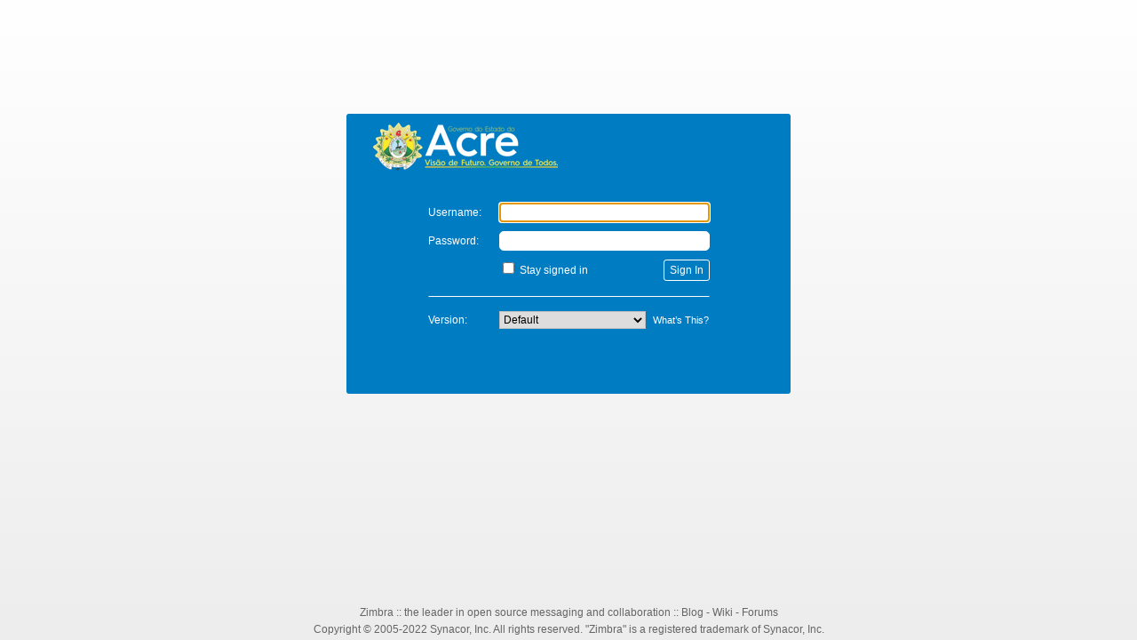

--- FILE ---
content_type: text/html;charset=utf-8
request_url: https://webmail.ac.gov.br/
body_size: 4417
content:
<!DOCTYPE html>
<!-- set this class so CSS definitions that now use REM size, would work relative to this.
	Since now almost everything is relative to one of the 2 absolute font size classese -->
<html class="user_font_size_normal" lang="en">
<head>
<!--
 login.jsp
 * ***** BEGIN LICENSE BLOCK *****
 * Zimbra Collaboration Suite Web Client
 * Copyright (C) 2007, 2008, 2009, 2010, 2011, 2012, 2013, 2014, 2015, 2016 Synacor, Inc.
 *
 * This program is free software: you can redistribute it and/or modify it under
 * the terms of the GNU General Public License as published by the Free Software Foundation,
 * version 2 of the License.
 *
 * This program is distributed in the hope that it will be useful, but WITHOUT ANY WARRANTY;
 * without even the implied warranty of MERCHANTABILITY or FITNESS FOR A PARTICULAR PURPOSE.
 * See the GNU General Public License for more details.
 * You should have received a copy of the GNU General Public License along with this program.
 * If not, see <https://www.gnu.org/licenses/>.
 * ***** END LICENSE BLOCK *****
-->
	<meta http-equiv="Content-Type" content="text/html;charset=utf-8">
	<title>Zimbra Web Client Sign In</title>
	<meta name="viewport" content="width=device-width, initial-scale=1.0">
	<meta name="description" content="Zimbra provides open source server and client software for messaging and collaboration. To find out more visit https://www.zimbra.com.">
	<meta name="apple-mobile-web-app-capable" content="yes" />
	<meta name="apple-mobile-web-app-status-bar-style" content="black" />
	<link rel="stylesheet" type="text/css" href="/css/common,login,zhtml,skin.css?skin=harmony&v=221116085414">
	<link rel="SHORTCUT ICON" href="/img/logo/favicon.ico">


</head>
<body onload="onLoad();">

	<div class="LoginScreen">
		<div class="center">
			<div class="contentBox">
				<h1><a href="https://www.zimbra.com/" id="bannerLink" target="_new" title='Zimbra'><span class="ScreenReaderOnly">Zimbra</span>
					<span class="ImgLoginBanner"></span>
				</a></h1>
				<div id="ZLoginAppName">Web Client</div>
				<form method="post" name="loginForm" action="/" accept-charset="UTF-8">
								<input type="hidden" name="loginOp" value="login"/>
								<input type="hidden" name="login_csrf" value="3a3fc26b-ba77-493c-a7ac-879227ceb62e"/>

								<table class="form">
                        <tr>
                                        <td><label for="username">Username:</label></td>
                                        <td><input id="username" class="zLoginField" name="username" type="text" value="" size="40" maxlength="1024" autocapitalize="off" autocorrect="off"/></td>
                                        </tr>
                                        <tr>
                                <td><label for="password">Password:</label></td>
                                <td><input id="password" autocomplete="off" class="zLoginField" name="password" type="password" value="" size="40" maxlength="1024"/></td>
                                </tr>
                                <tr>
                                <td>&nbsp;</td>
                                <td class="submitTD">
                                <input id="remember" value="1" type="checkbox" name="zrememberme" />
                                    <label for="remember">Stay signed in</label>
                                <input type="submit" class="ZLoginButton DwtButton" value="Sign In" />
                                </td>
                                </tr>
			
				<tr>
                            <td colspan="2"><hr/></td>
                            </tr>
                            <tr>
                            <td>
                            <label for="client">Version:</label>
                            </td>
                            <td>
                            <div class="positioning">
                                <select id="client" name="client" onchange="clientChange(this.options[this.selectedIndex].value)">
                                    <option value="preferred" selected > Default</option>
                                    <option value="advanced" > Advanced (Ajax)</option>
                                    <option value="standard" > Standard (HTML)</option>
                                    <option value="mobile" > Mobile</option>
                                    </select>
                                <script TYPE="text/javascript">
                                document.write("<a href='#' onclick='showWhatsThis();' id='ZLoginWhatsThisAnchor' aria-controls='ZLoginWhatsThis' aria-expanded='false'>What’s This?</a>");
                                </script>
                                <div id="ZLoginWhatsThis" class="ZLoginInfoMessage" style="display:none;" onclick='showWhatsThis();' role="tooltip"><h3 style="text-align:center;">Client Types</h3>	<b>Advanced</b> offers the full set of Web collaboration features. This Web Client works best with newer browsers and faster Internet connections. <br><br><b>Standard</b> is recommended when Internet connections are slow, when using older browsers, or for easier accessibility. <br><br><b>Mobile</b> is recommended for mobile devices. <br><br>To set <b>Default</b> to be your preferred client type, change the sign in options in your Preferences, General tab after you sign in.</div>
                                   <div id="ZLoginUnsupported" class="ZLoginInfoMessage" style="display:none;">Note that your web browser or display does not fully support the Advanced version.  We strongly recommend that you use the Standard client.</div>
                            </div>
                            </td>
                            </tr>
                        </table>
                    </form>
			</div>
			<div class="decor1"></div>
		</div>

		<div class="Footer">
			<div id="ZLoginNotice" class="legalNotice-small"><a target="_new" href="https://www.zimbra.com">Zimbra</a> :: the leader in open source messaging and collaboration :: <a target="_new" href="https://blog.zimbra.com">Blog</a> - <a target="_new" href="https://wiki.zimbra.com">Wiki</a> - <a target="_new" href="https://www.zimbra.com/forums">Forums</a></div>
			<div class="copyright">
			Copyright © 2005-2022 Synacor, Inc. All rights reserved. "Zimbra" is a registered trademark of Synacor, Inc.</div>
		</div>
		<div class="decor2"></div>
	</div>
<script>

function ZmSkin(e){
this.hints=this.mergeObjects(ZmSkin.hints,e)
}
ZmSkin.hints={
name:"harmony",version:"1",skin:{
containers:"skin_outer"}
,banner:{
position:"static",url:"https://webmail.ac.gov.br/"}
,userInfo:{
position:"static"}
,search:{
position:"static"}
,quota:{
position:"static"}
,presence:{
width:"40px",height:"24px"}
,appView:{
position:"static"}
,searchResultsToolbar:{
containers:["skin_tr_search_results_toolbar"]}
,newButton:{
containers:["skin_td_new_button"]}
,tree:{
minWidth:"13.5rem",maxWidth:"84rem",containers:["skin_td_tree","skin_td_tree_app_sash"],resizeContainers:["skin_td_tree","skin_container_app_new_button"]}
,topToolbar:{
containers:"skin_spacing_app_top_toolbar"}
,treeFooter:{
containers:"skin_tr_tree_footer"}
,topAd:{
containers:"skin_tr_top_ad"}
,sidebarAd:{
containers:"skin_td_sidebar_ad"}
,bottomAd:{
containers:"skin_tr_bottom_ad"}
,treeTopAd:{
containers:"skin_tr_tree_top_ad"}
,treeBottomAd:{
containers:"skin_tr_tree_bottom_ad"}
,helpButton:{
style:"link",container:"quota",url:""}
,logoutButton:{
style:"link",container:"quota"}
,appChooser:{
position:"static",direction:"LR"}
,toast:{
location:"N",transitions:[{
type:"fade-in",step:5,duration:50}
,{
type:"pause",duration:5000}
,{
type:"fade-out",step:-10,duration:500}
]}
,fullScreen:{
containers:["!skin_td_tree","!skin_td_tree_app_sash"]}
,allAds:{
containers:["skin_tr_top_ad","skin_td_sidebar_ad","skin_tr_bottom_ad","skin_tr_tree_top_ad","skin_tr_tree_bottom_ad"]}
,hideSearchInCompose:true,notificationBanner:"/skins/_base/logos/NotificationBanner_grey.gif?v=221116085414"};
window.BaseSkin=ZmSkin;
ZmSkin.prototype={
show:function(t,e,l){
var a=this.hints[t]&&this.hints[t].containers;
if(a){
if(typeof a=="function"){
a.apply(this,[e!=false]);
skin._reflowApp();
return
}
if(typeof a=="string"){
a=[a]
}
var s=false;
for(var r=0;
r<a.length;
r++){
var h=a[r];
var o=h.replace(/^!/,"");
var n=h!=o;
if(this._showEl(o,n?!e:e)){
s=true
}}
if(s&&!l){
skin._reflowApp()
}}}
,hide:function(e,t){
this.show(e,false,t)
}
,gotoApp:function(e,t){
appCtxt.getAppController().activateApp(e,null,t)
}
,gotoPrefs:function(e){
if(appCtxt.getCurrentAppName()!=ZmApp.PREFERENCES){
var t=new AjxCallback(this,this._gotoPrefPage,[e]);
this.gotoApp(ZmApp.PREFERENCES,t)
}else{
this._gotoPrefPage(e)
}}
,mergeObjects:function(e,o){
if(e==null){
e={}
}
for(var a=1;
a<arguments.length;
a++){
var n=arguments[a];
for(var t in n){
var s=e[t];
if(typeof s=="object"&&!(s instanceof Array)){
this.mergeObjects(e[t],n[t]);
continue
}
if(!e[t]){
e[t]=n[t]
}}}
return e
}
,getTreeWidth:function(){
return Dwt.getSize(this._getEl(this.hints.tree.containers[0])).x
}
,setTreeWidth:function(e){
this._setContainerSizes("tree",e,null)
}
,showTopAd:function(e){
if(skin._showEl("skin_tr_top_ad",e)){
skin._reflowApp()
}}
,hideTopAd:function(){
skin.showTopAd(false)
}
,getTopAdContainer:function(){
return skin._getEl("skin_container_top_ad")
}
,showSidebarAd:function(e){
var t="skin_td_sidebar_ad";
if(e!=null){
Dwt.setSize(t,e)
}
if(skin._showEl(t)){
skin._reflowApp()
}}
,hideSidebarAd:function(){
var e="skin_td_sidebar_ad";
if(skin._hideEl(e)){
skin._reflowApp()
}}
,getSidebarAdContainer:function(){
return this._getEl("skin_container_sidebar_ad")
}
,handleNotification:function(t,e){}
,_getEl:function(e){
return(typeof e=="string"?document.getElementById(e):e)
}
,_showEl:function(o,i){
var t=this._getEl(o);
if(!t){
return
}
var a;
if(i==false){
a="none"
}else{
var e=t.tagName;
if(e=="TD"){
a="table-cell"
}else{
if(e=="TR"){
a="table-row"
}else{
a="block"
}}}
if(a!=t.style.display){
t.style.display=a;
return true
}else{
return false
}}
,_hideEl:function(e){
return this._showEl(e,false)
}
,_reparentEl:function(i,e){
var a=this._getEl(e);
var t=a&&this._getEl(i);
if(t){
a.appendChild(t)
}}
,_setContainerSizes:function(n,a,e){
var o=this.hints[n].resizeContainers||this.hints[n].containers;
for(var t=0;
t<o.length;
t++){
Dwt.setSize(o[t],a,null)
}}
,_reflowApp:function(){
if(window._zimbraMail){
window._zimbraMail.getAppViewMgr().fitAll()
}}
,_gotoPrefPage:function(a){
if(a==null){
return
}
var i=appCtxt.getApp(ZmApp.PREFERENCES);
var t=i.getPrefController();
var e=t.getPrefsView();
e.selectSection(a)
}};
window.skin=new ZmSkin();
var link = document.getElementById("bannerLink");
if (link) {
	link.href = skin.hints.banner.url;
}



// show a message if they should be using the 'standard' client, but have chosen 'advanced' instead
function clientChange(selectValue) {
	var useStandard = false;
	useStandard = useStandard || (screen && (screen.width <= 800 && screen.height <= 600));
	var div = document.getElementById("ZLoginUnsupported");
	if (div)
	div.style.display = ((selectValue == 'advanced') && useStandard) ? 'block' : 'none';
}

// if they have JS, write out a "what's this?" link that shows the message below
function showWhatsThis() {
	var anchor = document.getElementById('ZLoginWhatsThisAnchor'),
        tooltip = document.getElementById("ZLoginWhatsThis"),
        doHide = (tooltip.style.display === "block");
    tooltip.style.display = doHide ? "none" : "block";
    anchor.setAttribute("aria-expanded", doHide ? "false" : "true");
}

function forgotPassword() {
	var accountInput = document.getElementById("username").value;
	var queryParams = encodeURI("account=" + accountInput);
	var url = "/public/PasswordRecovery.jsp?" + location.search;

	if (accountInput !== '') {
		url += (location.search !== '' ? '&' : '') + encodeURI("account=" + accountInput);
	}

	window.location.href = url;
}


function onLoad() {
	var loginForm = document.loginForm;
	if (loginForm.username) {
		if (loginForm.username.value != "") {
			loginForm.password.focus(); //if username set, focus on password
		}
		else {
			loginForm.username.focus();
		}
	}
	clientChange("preferred");
	if (false && loginForm.totpcode) {
        loginForm.totpcode.focus();
	}
}
</script>
</body>
</html>


--- FILE ---
content_type: text/css
request_url: https://webmail.ac.gov.br/css/common,login,zhtml,skin.css?skin=harmony&v=221116085414
body_size: 11839
content:
.ScreenReaderOnly{position:absolute!important;height:1px;width:1px;overflow:hidden;clip:rect(1px,1px,1px,1px);}
.user_font_modern,.user_font_modern TEXTAREA,.user_font_modern INPUT{font-family:"Helvetica Neue",Helvetica,Arial,"Liberation Sans",sans-serif;}
.user_font_classic,.user_font_classic TEXTAREA,.user_font_classic INPUT{font-family:Tahoma,Arial,sans-serif;}
.user_font_wide,.user_font_wide TEXTAREA,.user_font_wide INPUT{font-family:Verdana,sans-serif;}
.user_font_system,.user_font_system TEXTAREA,.user_font_system INPUT{font-family:"Segoe UI","Lucida Sans",sans-serif;}
.user_font_size_small{font-size:11px;}
.user_font_size_normal{font-size:12px;}
.user_font_size_large{font-size:14px;}
.user_font_size_larger{font-size:16px;}
P,TH,TD,DIV,SELECT,INPUT[type=text],INPUT[type=password],INPUT[type=file],TEXTAREA,BUTTON{font-size:1rem;}
HTML{width:100%;height:100%;}
BODY{width:100%;height:100%;margin:0;}
FORM{margin:0;padding:0;}
TABLE{border-collapse:collapse;border-spacing:0;border-width:0;}
TD{border-width:0;padding:0;}
FIELDSET{border:1px solid #f2f2f2;padding:5px;margin:5px;}
LEGEND{font-weight:bold;white-space:nowrap;overflow:hidden;color:#333;}
INPUT[readonly]{color:#999;background-color:transparent;border:1px solid #e5e5e5;}
TEXTAREA{padding:.2em .3em;cursor:text;color:black;border:1px solid #bfbfbf;resize:none;}
TEXTAREA[readonly]{color:#999;background-color:transparent;border:1px solid #e5e5e5;}
INPUT[type="checkbox"]{cursor:pointer;}
INPUT[type="checkbox"]:focus{outline-style:solid;outline-width:1px;outline-color:#5b798a;}
INPUT[type="text"],INPUT[type="password"]{padding:0 3px;cursor:text;height:22px;height:2rem;color:black;border:1px solid #bfbfbf;}
INPUT[disabled]{color:#999;background-color:transparent;border:1px solid #e5e5e5;}
textarea{padding:.2em .3em;cursor:text;color:black;border:1px solid #bfbfbf;}
.CompactTable{border-collapse:collapse;border-spacing:0;padding:0;}
.fullSize{width:100%;height:100%;}
.fullWidth{width:100%;}
.fullHeight{height:100%;}
.minSize{width:1px;height:1px;}
.leftAlign{text-align:left;}
.rightAlign{text-align:right;}
.checkboxLabel{font-weight:bold;}
.ToolbarBg{background-color:transparent;}
.ZmHead{font-size:1.36rem;font-weight:bold;}
.ZmSubHead{font-size:1.18rem;}
.ZmBigger{font-size:1.36rem;font-weight:bold;}
.ZmFinePrint{font-size:.82rem;}
.ZmImportant{color:darkred;}
.ZmFieldLabel{white-space:nowrap;overflow:hidden;color:#333;}
.ZmFieldLabelLeft{white-space:nowrap;overflow:hidden;color:#333;text-align:left;}
.ZmFieldLabelRight{white-space:nowrap;overflow:hidden;color:#333;text-align:right;}
.ZmFieldLabelCenter{white-space:nowrap;overflow:hidden;color:#333;text-align:center;}
ZmSectionLabel{white-space:nowrap;overflow:hidden;color:#333;border-bottom:1px solid #f2f2f2;font-size:1.36rem;font-weight:bold;}
.TextPadding{padding-left:3px;padding-right:3px;}
.BigHeaderBg{padding-top:1px;border-bottom:1px solid #f2f2f2;background-color:#e5e5e5;height:36px;height:2.8rem;}
.ZmOverride{background-color:#FFF6BF;padding:2px;}
.ZmGraphKey{background-color:#fff;border-color:#7f7f7f #cccccc #ccc #7f7f7f;margin:0;border-width:1px;border-style:solid;}
.ZmGraphKeyHeader{background-color:#e5e5e5;font-size:1.18rem;color:#333;padding-left:3px;padding-right:3px;text-align:left;font-weight:bold;vertical-align:middle;}
.ZmGraphKeyBody{padding:5px;margin:5px;}
.ZmGraphKeyColorBox{border-color:#7f7f7f #cccccc #ccc #7f7f7f;margin:0;border-width:1px;border-style:solid;width:10px;height:10px;}
.ZmGraphKeyColorText{color:#333;white-space:nowrap;overflow:hidden;}
.horizSep{height:1px!important;border-bottom:1px solid #f2f2f2;font-size:1px;line-height:1px;margin:5px 0;width:100%;}
.vertSep{border-left:1px solid #f2f2f2;margin-left:3px;padding-right:3px;height:20px;}
DIV.vSpace{margin:5px 0;}
TD.vSpace{width:2px;}
.AttLink:link,.AttLink:visited{color:#005A95;text-decoration:none;cursor:pointer;}
.AttLink:hover{color:#005A95;text-decoration:underline;}
.AttLink:active{color:darkgreen;text-decoration:underline;}
.Row-selected .AttLink:link,.Row-selected .AttLink:active,.Row-selected .AttLink:visited{color:#005A95;text-decoration:none;cursor:pointer;}
.AttLink:hover,.Row-selected .AttLink:hover{color:#005A95;text-decoration:underline;}
.DragProxy{opacity:.7;}
.notDroppable{border:2px solid red!important;background-color:#99cae7;box-shadow:5px 5px 15px #999;opacity:.7;}
.notDroppable-linux{border:2px solid red!important;background-color:#99cae7;box-shadow:5px 5px 15px #999;}
.droppable{border:2px solid green!important;background-color:#99cae7;box-shadow:5px 5px 15px #999;opacity:.7;}
.droppable-linux{border:2px solid green!important;background-color:#99cae7;box-shadow:5px 5px 15px #999;}
.DropTarget{border:1px solid green!important;}
.DragProxyTextLabel{font-weight:bold;color:white;}
.BusyOverlay TABLE,.VeilOverlay TABLE{opacity:.5;cursor:wait;background-color:transparent;}
.VeilOverlay TABLE{cursor:default!important;cursor:not-allowed!important;background-color:black;}
.CurtainOverlay TABLE{background-color:black;}
html[data-istwofactorsetuppage] .VeilOverlay TABLE{background-image:-webkit-gradient(linear,left top,bottom bottom,to(#007cc3),from(#00639c));background-image:-webkit-linear-gradient(top,#007cc3,#00639c);opacity:1;}
.Row{height:20px;height:1.8rem;cursor:pointer;margin:1px;padding-right:3px;-khtml-user-select:none;}
.RowDouble{height:20px;height:1.8rem;cursor:pointer;margin:1px;padding-right:3px;-khtml-user-select:none;height:36px;height:2.6rem;border-bottom-color:#CCC;padding-top:3px;}
.Row TABLE,.RowDouble TABLE{table-layout:fixed;}
.Row TD,.RowDouble TD,.Row DIV,.RowDouble DIV{vertical-align:middle;white-space:nowrap;overflow:hidden;}
.RowDouble TD{vertical-align:top;}
.RowDouble TD.SubjectDoubleRow{vertical-align:text-bottom;}
.ZmMsgListBottomRowIcon{margin-left:23px;margin-right:5px;}
.ZmConvExpanded .ZmMsgListBottomRowIcon{margin-left:39px;}
.ZmMsgListSelection .ZmMsgListBottomRowIcon{margin-left:37px;}
.ZmConvExpanded .ZmMsgListSelection .ZmMsgListBottomRowIcon{margin-left:54px;}
.Row{background-color:#fff;}
.RowOdd{background-color:#fff;}
.selected,.Row-selected,.Row-selected-dragProxy,.Row-selected-disabled{background-color:#99cae7!important;background-image:none!important;}
.Row-selected .ZmListFlagsWrapper,.Row-selected-disabled .ZmListFlagsWrapper,.Row-selected .ZmMsgListDate,.Row-selected-disabled .ZmMsgListDate{background:#99cae7!important;}
.Row-selected-actioned .ZmListFlagsWrapper,.Row-selected-actioned .ZmMsgListDate{background:#99cae7!important;}
.Row-altSelected{background-color:#e5f1f9!important;background-image:none!important;}
.Row-altSelected .ZmListFlagsWrapper,.Row-altSelected .ZmMsgListDate{background:#e5f1f9!important;}
.Row-matched-dragProxy{background-color:yellow;}
.Row-matched TABLE,.Row-matched-drag TABLE{table-layout:fixed;}
.Row-focused{outline-style:solid;outline-width:1px;outline-color:#5b798a;}
.Row-selected-actioned{background-color:#99cae7!important;}
.Row-dragProxy,.Row-matched-dragProxy{background-color:#99cae7!important;}
.RowDouble-dragProxy .ZmListFlagsWrapper,.RowDouble-dragProxy .ZmMsgListDate,.Row-dragProxy .ZmListFlagsWrapper,.Row-dragProxy .ZmMsgListDate{background-color:#99cae7!important;}
.Row TD,.RowDouble TD,.Row DIV,.RowDouble DIV{color:#333;}
.RowOdd TD,.RowOdd DIV{color:#333;}
.RowOdd .ZmMsgListDate,.RowOdd .ZmListFlagsWrapper{background-color:#fff;}
.RowEven .ZmMsgListDate{background-color:#fff;}
LI.RowDouble,LI.Row{list-style:none;}
.selected TD,.Row-selected TD,.Row-selected-dragProxy TD,.Row-selected-disabled TD{color:black;}
.Row-focused TD{color:#333;}
.Row-selected-right TD{color:#333;}
.Row-dragProxy TD,.Row-matched-dragProxy TD{color:#333;}
.Row TD.Flag,.Row TD.Attach,.Row TD.Tag,.Row TD.Icon,.Row TD.Count,.Row-selected TD.Flag,.Row-selected TD.Attach,.Row-selected TD.Tag,.Row-selected TD.Icon,.Row-selected TD.Count,.Row-dragProxy TD.Flag,.Row-dragProxy TD.Attach,.Row-dragProxy TD.Tag,.Row-dragProxy TD.Icon,.Row-dragProxy TD.Count,.Row-selected-dragProxy TD.Flag,.Row-selected-dragProxy TD.Attach,.Row-selected-dragProxy TD.Tag,.Row-selected-dragProxy TD.Icon,.Row-selected-dragProxy TD.Count,.Row-matched-dragProxy TD.Flag,.Row-matched-dragProxy TD.Attach,.Row-matched-dragProxy TD.Tag,.Row-matched-dragProxy TD.Icon,.Row-matched-dragProxy TD.Count,.Row-dragProxy TD.Flag,.Row-dragProxy TD.Attach,.Row-dragProxy TD.Tag,.Row-dragProxy TD.Icon,.Row-dragProxy TD.Count{text-align:center;}
.RowDouble TD.Count,.RowDouble-selected TD.Count{text-align:right;}
.Unread{color:#333;font-weight:bold;}
.Trash{color:#999;text-decoration:line-through;}
.Unread .SubjectDoubleRow{color:#333;font-weight:bold;}
.ZmOverview{width:100%;height:100%;}
.ZmOverviewContainer{background-color:#fff;border:none;border-radius:3px;}
.ZmVoiceOverviewContainer .ZmOverview,.ZmOverviewContainer .ZmOverview,.dialogOverviewContainer .OverviewTree{height:auto;}
.OverviewTree{width:100%;}
.dialogOverview{background-color:#fff;border:none;border-radius:3px;border-color:#7f7f7f #cccccc #ccc #7f7f7f;margin:0;border-width:1px;border-style:solid;padding:5px;height:200px;}
.dialogOverviewContainer{background-color:#fff;}
.dialogOverview TD{color:#333;}
.pickerOverview{background-color:#fff;border:none;border-radius:3px;height:100%;}
.overviewHeader{cursor:default;background-color:transparent;color:#333;font-weight:bold;padding-top:1px;padding-bottom:1px;}
.overviewHeader-Text,.overviewHeader-dragOver{color:#333;font-weight:bold;}
.overviewHeader .imageCell{padding-right:5px;padding-top:.2rem;white-space:nowrap;}
.overviewHeader TD{background-color:#fff;}
.overviewHeader.overviewHeader-selected TD{background-color:#99cae7;}
.overviewHeader.overviewHeader-selected.overviewHeader-selected-focused TD{border-color:#4c6573 #1e282e #1e282e #5b798a;outline:none;}
.inlineIcon{font-family:Verdana;font-size:13px;}
.inlineContactTagIcon{font-size:11px;vertical-align:middle;}
.TooltipHint{font-style:italic;text-align:center;white-space:nowrap;}
.TooltipNotInAddrBook{white-space:nowrap;text-align:center;padding:8px 0 5px 0;}
.ImgTagShared{display:inline-block;}
.FakeAnchor,A:link,A:visited{color:#005A95;text-decoration:none;cursor:pointer;}
.FakeAnchor:hover,A:hover{color:#005A95;text-decoration:underline;}
.FakeAnchor:active,A:active{color:darkgreen;text-decoration:underline;}
.FakeAnchor:focus,A:focus{outline-style:solid;outline-width:1px;outline-color:#5b798a;}
.FakeAnchor.ZDisabled,.FakeAnchor.ZDisabled:hover,.FakeAnchor.ZDisabled:active{color:#999;text-decoration:none;}
.AutoAnchor,.AutoAnchor:link,.AutoAnchor:visited{color:#005A95;text-decoration:none;cursor:pointer;border-bottom:1px dotted;color:#005A95;}
.AutoAnchor:hover{color:#005A95;text-decoration:underline;}
.AutoAnchor:active{color:darkgreen;text-decoration:underline;}
.LoginScreen P,.LoginScreen TH,.LoginScreen TD,.LoginScreen DIV,.LoginScreen SPAN,.LoginScreen SELECT,.LoginScreen INPUT,.LoginScreen TEXTAREA,.LoginScreen BUTTON,.LoginScreen A{font-family:"Helvetica Neue",Helvetica,Arial,"Liberation Sans",sans-serif;}
HTML{width:100%;height:100%;}
BODY{background-color:#FFF;width:100%;height:100%;margin:0;}
FORM{margin:0;padding:0;}
.ZSplashScreen{background-color:#FFF;width:100%;height:100%;top:0;left:0;position:absolute;}
#ZLoginPanel{position:relative;width:500px;overflow:visible;background-color:#f2f2f2;box-shadow:5px 5px 15px #999;border-radius:4px;border-color:#999 #7f7f7f #7f7f7f #999999;margin:0;border-width:1px;border-style:solid;}
.LoginScreen FORM{text-align:center;}
.form{border-collapse:collapse;color:white;margin:0 auto;text-align:left;}
.form TD:first-child LABEL{margin-right:20px;}
.form TD{padding-bottom:10px;}
.form INPUT[type='text'],.form INPUT[type='password']{border:1px solid #FFF;padding:0;width:235px;height:20px;}
.form INPUT[type='text']:focus,.form INPUT[type='password']:focus{border:1px solid #99cae7;}
.form SELECT{height:20px;width:165px;}
.form .submitTD{text-align:left;}
.form .ZLoginButton{border-radius:3px;border:1px solid #999;float:right;font-size:1em;}
.form HR{border-color:transparent transparent white;height:0;}
.LoginScreen .positioning{position:relative;z-index:20;}
.LoginScreen #ZLoginWhatsThisAnchor{color:white;font-size:.9em;margin-left:5px;}
.LoginScreen #ZLoginForgotPassword{color:white;font-size:.9em;float:right;}
.LoginScreen #ZLoginWhatsThis{left:0;margin-left:-10em;position:absolute;top:25px;width:40em;z-index:30;}
.LoginScreen .ZLoginInfoMessage{background-color:#FFF;border:1px solid #005d92;color:#333;padding:3px 7px;text-align:left;box-shadow:0 0 2px black;}
.DwtButton{height:22px;height:2rem;cursor:pointer;background:#fff;}
.DwtButton-hover{height:22px;height:2rem;cursor:pointer;background:#cce4f3;}
.DwtButton-active{height:22px;height:2rem;cursor:pointer;background:#99cae7;}
.DwtButton-selected{height:22px;height:2rem;cursor:pointer;background:#99cae7;}
.DwtButton-disabled{height:22px;height:2rem;cursor:pointer;background:#fff;}
.DwtButton-active{height:22px;height:2rem;cursor:pointer;border-color:#7f7f7f #3f3f3f #3f3f3f #7f7f7f;margin:0;border-width:1px;border-style:solid;background-color:#a3cfe9;}
.DwtButton-focused{height:22px;height:2rem;cursor:pointer;background:#fff;border-color:#4c6573 #1e282e #1e282e #5b798a;outline:none;}
.DwtButton .Text{text-align:center;color:#333;}
.DwtButton-hover .Text{text-align:center;color:#333;}
.DwtButton-active .Text{text-align:center;color:#333;}
.DwtButton-selected .Text{text-align:center;color:#333;}
.DwtButton-disabled .Text{text-align:center;color:#999;}
.DwtButton-active .Text{text-align:center;color:#333;}
.DwtButton-focused .Text{text-align:center;color:#333;}
.LaunchButton{padding:10px;text-align:center;}
.LaunchButton INPUT{font-size:1.36rem;font-weight:bold;background-color:#DCF9FE;border:1px solid #6CF;color:black;cursor:pointer;display:inline-block;height:35px;text-align:center;width:250px;box-shadow:0 0 3px black;background-image:-webkit-gradient(linear,left top,bottom bottom,to(#dcf9fe),from(#9ff0ff));background-image:-webkit-linear-gradient(top,#dcf9fe,#9ff0ff);border-radius:26px;}
.LaunchButton INPUT:hover{box-shadow:0 0 1px black;background-image:-webkit-gradient(linear,left top,bottom bottom,to(#9ff0ff),from(#dcf9fe));background-image:-webkit-linear-gradient(top,#9ff0ff,#dcf9fe);}
.spacer{font-size:1.2em;line-height:1.3em;padding:5px;}
.LoginScreen .center-small{background-color:#006faf;margin:10px auto;overflow:visible;padding-top:5px;width:250px;}
.LoginScreen .center-small #ZLoginErrorPanel{max-height:40px;overflow:auto;}
.center-small H1{margin:10px 20px 20px;}
.center-small .decor1{display:none;}
.center-small .form{border-collapse:collapse;color:white;margin:0 10px;text-align:left;}
.center-small .form td:first-child LABEL{margin-right:5px;}
.center-small .form INPUT[type='text'],.center-small .form INPUT[type='password']{border:1px solid #007CC3;width:155px;}
.center-small .form SELECT{width:140px;}
.center-small #ZloginWhatsThisAnchor,.center-small .offline{display:none;}
.Footer-small{position:relative;text-align:center;width:100%;}
.Footer-small .copyright{font-size:9px!important;}
.Footer-small #ZLoginNotice{display:none;}
HTML{font-size:12px;}
IMG{border:none;vertical-align:middle;}
LEGEND{color:#999;}
SUBMIT,.tbButton,.searchButton{border-radius:3px;border:1px solid #999;height:100%;background:#fff;text-align:center;color:#333;font-size:1rem;}
.tbButton{height:auto;}
.ZhAppLinks{vertical-align:middle;white-space:nowrap;}
.ZhAppLinks a:link,.ZhAppLinks a:visited{text-decoration:none;font-weight:bold;color:darkblue;}
.ZhAppSwitchLink{white-space:nowrap;}
.ZhAppSwitchLink a,.ZhAppSwitchLink a:link,.ZhAppSwitchLink a:visited{font-size:10px;font-weight:normal;}
.Tabs{margin-right:10px;}
.Tab{padding:2px;}
.Tab SPAN{vertical-align:middle;padding-left:5px;padding-right:5px;}
.Tab .icon{padding-right:0;}
.Tab IMG{position:relative;top:-1px;left:4px;}
.TabFiller{background-color:#FFF;border-left-width:0;text-align:center;white-space:nowrap;overflow:hidden;}
.TabSpacer{padding:2px;width:2px;border:none;}
.TabNormal{text-align:center;white-space:nowrap;overflow:hidden;color:white;}
.TabSelected{text-align:center;white-space:nowrap;overflow:hidden;background-color:#FFF;border-bottom-width:0;color:#333;}
.Tabs A:link,.Tabs A:visited{color:#333;text-decoration:none;}
.Overview{width:170px;padding:0 6px 0 6px;}
.Tree{background-color:#fff;border:none;border-radius:3px;height:100%;height:auto;}
.Tree TD{color:#333;background-color:transparent;height:18px;height:1.6rem;margin:3px 0;margin:.25rem 0;border:1px solid transparent;padding:1px 0;padding:.1rem 0;cursor:pointer;padding:2px 0 2px 10px;}
.Tree TH{background-color:transparent;}
.Tree .Header{text-align:left;font-weight:bold;height:18px;padding:1px 5px 0 0;}
.Tree a:link,.Tree a:visited{color:#333;text-decoration:none;}
.ZhTISelected{background-color:#b2d7ed!important;}
.List,TD.List{border:1px solid #b2b2b2;border-width:1px;}
.ZhRow TD{height:20px;height:1.8rem;cursor:pointer;margin:1px;padding-right:3px;background-color:#fff;padding-right:6px;}
.ZhRowOdd TD{height:20px;height:1.8rem;cursor:pointer;margin:1px;padding-right:3px;background-color:#fff;padding-right:6px;}
.List TH{text-align:left;padding-left:3px;white-space:nowrap;overflow:hidden;cursor:pointer;padding-top:1px;border-bottom:1px solid #f2f2f2;background-color:#e5e5e5;}
.List A:link,.List A:visited{color:#333;text-decoration:none;}
.List TH A:link,.List TH A:visited{text-decoration:underline;}
.List .Img{width:20px;padding-right:0;}
.List .ImgNarrow{width:12px;padding-right:0;}
.List .CB{width:20px;padding-right:0;}
.List .Radio{width:20px;padding-right:0;text-align:center;}
.RuleList TD{padding:8px;}
.ZhDisplayRuleContent{background-color:#fff;border-color:#ccc #999999 #999 #cccccc;margin:0;border-width:1px;border-style:solid;}
.ZhEditRuleContent{border:1px solid #b2b2b2;}
.RuleList{background-color:#fff;}
.RuleHint{color:#999;font-size:.82rem;}
.RuleList A:link,.RuleList A:visited{color:#333;text-decoration:underline;}
.MsgStatusImg{width:20px;padding-right:6px;}
A:visited{color:#005A95;}
.ConvSummary A{color:#333;text-decoration:none;}
.TopContent{padding:0 15px 0 0;}
.Tree .ZhTreeEdit a:link,.Tree .ZhTreeEdit a:visited{color:#333;text-decoration:underline;}
.ZhTreeEdit{color:#CCC;font-size:1rem;padding-right:4px;font-weight:normal;text-decoration:underline;}
.ZhAppContent2{background-color:#fff;}
.Conv2Tb{background-color:transparent;}
.ZhAppContent{border:1px solid #b2b2b2;border-width:1px;}
.ZhAppColContent{border:1px solid #b2b2b2;border-width:1px;}
.ZhAppViewContent{background-color:#fff;border-color:#ccc #999999 #999 #cccccc;margin:0;border-width:1px;border-style:solid;}
.ZhDocPreviewContent{border-width:1px;vertical-align:baseline;padding-left:5px;}
.SearchBar{padding:5px;}
.TbTop INPUT,.TbBottom INPUT{padding:0;margin:0;border:none;cursor:pointer;text-align:left;font-size:1rem;color:#333;background-color:transparent;}
.TbTop{height:26px;height:2.4rem;padding-top:2px;padding-top:.2rem;background-color:transparent;}
.TbBottom{height:26px;height:2.4rem;padding-top:2px;padding-top:.2rem;background-color:transparent;margin-bottom:5px;}
.Tb a:link,.Tb a:visited{text-decoration:none;font-weight:normal;color:#333;}
.Tb2{background-color:transparent;}
.TbBt{padding:2px;}
.TbBt A{padding:0 5px 0 5px;}
.TbBt#caltb a:link,.TbBt#caltb a:visited{color:#333;text-decoration:none;}
.Tb SPAN{vertical-align:middle;}
.Tags SPAN{vertical-align:middle;padding-right:5px;}
.Unread{font-weight:bold;}
.RowSelected TD{background-color:#99cae7!important;}
.RowMatched TD{background-color:yellow;}
.ZhConvExpanded TD{background-color:#eef;}
.Folder{padding-bottom:2px;}
.Folder SPAN{vertical-align:middle;padding-left:3px;}
.Paging{padding:0 5px 0 5px;}
.Compose{border:1px solid #b2b2b2;}
.Compose .tobutton{width:50px;}
.ConvSummary{background-color:#e5e5e5;border-bottom:1px solid #f2f2f2;padding:5px 0 5px 0;}
.ConvSummary2{border-bottom:1px solid #f2f2f2;background-color:transparent;padding:5px 0 5px 5px;}
.ConvSummary SPAN,.CompOrigAtt SPAN{vertical-align:middle;}
.MsgHdr{background-color:#e5e5e5;border-bottom:1px solid #f2f2f2;padding:3px;border-color:#ccc #999999 #999 #cccccc;margin:0;border-width:1px;border-style:solid;}
.MsgHdr TABLE{background-color:#e5e5e5;padding:5px 0 5px 0;}
.MsgOps{background-color:transparent;}
.MsgHdrName{width:10%;padding:3px 0 3px 0;vertical-align:top;text-align:right;font-weight:bold;white-space:nowrap;}
.MsgHdrValue{padding:3px 3px 3px 3px;vertical-align:top;overflow:hidden;}
.MsgHdrValue IMG{vertical-align:top;}
.MsgHdrSub{font-size:1.36rem;font-weight:bold;}
.MsgHdrSender{font-size:1.18rem;font-weight:bold;padding:3px 3px 3px 3px;vertical-align:top;overflow:hidden;}
.MsgHdrSent{padding:3px 3px 3px 3px;vertical-align:top;overflow:hidden;white-space:nowrap;}
.MsgHdrAttAnchor{padding:3px 3px 3px 3px;vertical-align:top;overflow:hidden;white-space:nowrap;}
.MsgHdrAttAnchor A,.CompOrigAtt A{color:#333;text-decoration:none;}
.MsgBody{border-color:#7f7f7f #cccccc #ccc #7f7f7f;margin:0;border-width:1px;border-style:solid;background-color:#FFF;font-family:monospace;font-size:13px;padding:10px;overflow:auto;}
.MsgBody .zUrl{font-family:monospace;font-size:1.18rem;}
.MsgBody-html{padding:10px;}
.zPrintMsgs .MsgBody-html,.zPrintMsgs{word-wrap:break-word;word-break:break-word;white-space:normal;}
.zPrintMsgs table.Msg{table-layout:fixed;}
.MsgBody-html pre,.MsgBody-html pre *,.MsgBody-html body,.MsgBody-html Section1{white-space:pre-wrap;word-wrap:break-word!important;text-wrap:suppress!important;}
.MsgBody-plain-tab{display:inline;word-wrap:break-word!important;}
.MsgCompose{font-family:monospace;font-size:1.18rem;width:99%;}
.Fragment{color:gray;font-weight:normal;}
.contactLabel{color:#333;white-space:nowrap;overflow:hidden;width:1%;text-align:right;}
.contactImage{max-width:48px;max-height:48px;}
.IEcontactImage{height:48px;}
.editContactLabel{color:#333;white-space:nowrap;overflow:hidden;width:18em;text-align:right;}
.editContactGroupLabel{width:18em;color:#333;white-space:nowrap;overflow:hidden;text-align:left;}
.editContactGroupHintLabel{color:gray;white-space:nowrap;overflow:hidden;text-align:right;}
.optionSectionLabel{color:#333;white-space:nowrap;overflow:hidden;font-size:15px;font-weight:bold;}
.sectionLabel{color:#333;white-space:nowrap;overflow:hidden;border-bottom:1px solid #8597a7;font-size:15px;font-weight:bold;}
.companyName,.companyName DIV{font-size:15px;font-weight:bold;}
.companyFolder{font-size:13px;overflow:hidden;white-space:nowrap;width:1%;}
.contactHeaderRow{background-color:#E9E9E9;height:36px;}
.contactTagsRow{background-color:#E9E9E9;}
.contactHeader,.ZhFolderHeader{font-size:1.64rem;font-weight:bold;color:#333;overflow:hidden;padding:3 0 3 2;}
.ZhFolderHeader{white-space:nowrap;}
.ZhSchedularTbl{margin:0 10 10 10;}
.ZhSchedularTbl .allAttShDiv{border-bottom:1px solid gray!important;}
.ZhSchedularTbl .attName{border:1px solid #CDCDCD;padding:0 10px;white-space:nowrap;}
.ZhSchedularTbl .hourLblDiv{width:22px;height:22px;}
.ZhSchedularTbl .gridDiv{width:11px;height:22px;}
.ZhSchedularTbl .halfHour{width:11px;height:22px;border:1px solid silver;border-left:0;}
.ZhSchedularTbl .anHour{border-right:1px solid #aaa;}
.ZhSchedularTbl .firstDiv{border-left:1px solid silver;}
.ZhSchedularTbl .start{border-left:3px solid green;}
.ZhSchedularTbl .end{border-left:3px solid darkred;}
.ZmScheduler-F{background-color:#FFF;}
.ZmScheduler-B{background-color:#4AA6F1;}
.ZmScheduler-T{background-color:#B9EDED;}
.ZmScheduler-O{background-color:#8854AB;}
.ZmScheduler-U{background-color:#FFF5CC;}
.keyDiv{width:13px;height:13px;border:2px inset #77736a;}
.searchField{box-sizing:border-box;-webkit-box-sizing:border-box;padding:0 3px;cursor:text;height:22px;height:2rem;height:auto;width:99%;}
.YsearchField{box-sizing:border-box;-webkit-box-sizing:border-box;padding:0 3px;cursor:text;height:22px;height:2rem;height:auto;width:97%;}
.SearchFieldWidth{width:100%;padding-right:5px;}
.NoResults{text-align:center;padding:20px 0 20px 0;font-weight:bold;}
.InitialContactSearch{text-align:center;padding:20px 0 20px 0;color:gray;}
.ImgDisabled{opacity:.4;}
.Displayimages{cursor:pointer;background-color:#FFC;padding:7px;font-size:10pt;border-bottom:1px solid #777;}
.AttachmentImage{width:120px;height:80px;}
.ShowAllImageName{font-weight:bold;font-size:16px;}
.Status{padding:2px 0 2px 0;}
.StatusEmpty{padding:8px 0 6px 0;}
.Status DIV{padding:2px 25px 4px 25px;font-weight:bold;}
.StatusInfo{background-color:#0C0;border-color:darkgreen;margin-top:4px;background-color:#FFC;opacity:.95;border-radius:3px;box-shadow:1px 1px 2px #005d92;}
.StatusWarning{background-color:#FF9;border-color:gold;margin-top:4px;background-color:#FFC;opacity:.95;border-radius:3px;box-shadow:1px 1px 2px #005d92;}
.StatusCritical{background-color:#F00;border-color:red;margin-top:4px;background-color:#FFC;opacity:.95;border-radius:3px;box-shadow:1px 1px 2px #005d92;}
.VeilOverlay{width:100%;height:100%;background-color:white;position:absolute;opacity:.5;}
.shortcutIntro{background-color:#FFC;padding:7px;border-bottom:1px solid #777;}
.shortcutList{width:100%;border-collapse:collapse;margin-bottom:10px;}
.shortcutListHeader{border:1px solid #999;}
.shortcutKeys{text-align:right;padding:6px 0;vertical-align:top;border:1px solid #f2f2f2;font-weight:bold;color:#999;}
.shortcutDescription{border:1px solid #f2f2f2;padding:5px;width:auto;}
.shortcutKeyCombo{white-space:nowrap;padding:5px;}
.shortcutKey{border:1px solid #f2f2f2;color:#333;font-weight:bold;padding:2px 4px 2px 4px;margin:1px 1px 1px 1px;line-height:22px;}
.shortcutTable{table-layout:fixed;border-collapse:collapse;margin-bottom:10px;border:1px solid #999;}
.shortcutTable TH{font-size:11px;text-align:left;font-weight:bold;padding-left:5px;color:#666;border-bottom:1px solid #999;}
.SubHead,.PanelHead{font-size:12px;font-weight:bold;padding:3 10 5 7;}
.PanelHead{background-color:#bab09a;}
.ZhSubTabs{padding-top:10px;}
.ZhEditFolderContent,.ZhEditAddressBookContent,.ZhEditCalendarContent,.ZhEditTagContent{background-color:#fff;border-color:#ccc #999999 #999 #cccccc;margin:0;border-width:1px;border-style:solid;}
.ZhCalType,.ZhABType,.ZhFolderType{color:#999;}
.ZhCalMonthHeaderRow{background-color:#e5e5e5;}
.ZhCalMonthTable{border-collapse:collapse;border-spacing:0;padding:0;background-color:#fff;}
.ZhCalMonthHeaderMonth{background-color:#e5e5e5;color:#333;font-size:1.64rem;font-weight:bold;white-space:nowrap;overflow:hidden;color:#333;text-align:center;}
.ZhCalMonthHeaderCellsText{background-color:#e5e5e5;color:#333;font-size:1.18rem;padding:2px;border-bottom:1px solid #f2f2f2;white-space:nowrap;overflow:hidden;color:#333;text-align:center;}
.ZhCalMonthDay,.ZhCalMonthDaySelected{border:1px solid #f2f2f2;white-space:nowrap;overflow:hidden;vertical-align:top;cursor:pointer;}
.ZhCalMonthDaySelected{background-color:#99cae7!important;}
.ZhCalDayHeader,.ZhCalDayHeaderToday{background-color:#e5e5e5;color:#333;font-size:1.18rem;white-space:nowrap;overflow:hidden;color:#333;text-align:center;border-bottom:1px solid #f2f2f2;line-height:2.0em;}
.ZhCalPager{color:#333;font-size:1.18rem;white-space:nowrap;overflow:hidden;color:#333;text-align:center;}
.ZhCalMonthHeaderRow a:link,.ZhCalMonthHeaderRow a:visited{color:#333;}
.ZhCalDayHeaderToday,.ZhCalDayHeaderToday a:link,.ZhCalDayHeaderToday a:visited{color:#005d92;}
.ZhCalDOM,.ZhCalDOMT,.ZhCalDOMO,.ZhCalDOMOT{white-space:nowrap;overflow:hidden;font-size:1.18rem;padding-left:3px;padding-right:3px;text-align:right;}
.ZhCalMonthTable a:link,.ZhCalMonthTable a:visited,.ZhCalMiniContainer a:link,.ZhCalMiniContainer a:visited,.ZhCalMonthHeaderRow a:link,.ZhCalMonthHeaderRow a:visited{text-decoration:none;color:inherit;}
.ZhCalDOM,.ZhCalDOM a:link,.ZhCalDOM a:visited{color:#333;}
.ZhCalDOMT,.ZhCalDOMT a:link,.ZhCalDOMT:visited{color:#005d92;}
.ZhCalDOMO,.ZhCalDOMO a:link,.ZhCalDOMO a:visited{color:#999;}
.ZhCalDOMOT,.ZhCalDOMOT a:link,.ZhCalDOMOT a:visited{color:#999;color:#005d92;}
.ZhCalMiniContainer{background-color:#fff;border-color:#ccc #999999 #999 #cccccc;margin:0;border-width:1px;border-style:solid;height:142px;padding-bottom:5px;}
.ZhCalMDS{background-color:#99cae7!important;}
.ZhCalMDOM,.ZhCalMDOMT,.ZhCalMDOMO,.ZhCalMDOMOT{white-space:nowrap;overflow:hidden;font-size:.9rem;padding-left:3px;padding-right:3px;padding:2px;border:0;text-align:center;}
.ZhCalMDOMT{padding:1px;border:1px solid darkred;}
.ZhCalMDHA{text-align:center;font-weight:bold;}
.ZhCalMDOMOT,.ZhCalMDOMOT a:link,.ZhCalMDOMOT a:visited{padding:1px;border:1px solid darkred;}
.ZhCalMDOM a:link,.ZhCalMDOM a:visited,ZhCalMDOMT a:link,.ZhCalMDOMT a:visited{color:#333;}
.ZhCalMiniTitlebar{height:26px;height:2.4rem;padding-top:2px;padding-top:.2rem;background-color:transparent;border-right-width:0;}
.ZhCalMiniTitleCell{white-space:nowrap;color:#333;width:auto;cursor:pointer;font-weight:normal;}
.ZhCalMiniTitleCell a:link,.ZhCalMiniTitleCell a:visited{color:#333;}
.ZhCalMiniDow{color:#999;text-align:center;font-weight:normal;}
.ZhCalMonthAppt{padding:0 5px 0 5px;}
.ZhApptSel{border:1px dashed black;}
.ZhCalMonthAllDayAppt,.ZhCalMonthAllDayApptNew,.ZhCalDayAllDayAppt,.ZhCalDayAllDayApptNew{border:2px solid #333;border-top-width:1px;border-bottom-width:1px;}
.ZhCalMonthAllDayAppt,.ZhCalMonthAllDayApptNew{padding:0 5px 0 5px;}
.ZhCalDayAllDayAppt,.ZhCalDayAllDayApptNew{cursor:pointer;}
.ZhCalDayAppt,.ZhCalDayApptNew{border:1px solid;border-color:#AAA #333333 #333 #AAAAAA;cursor:pointer;}
.ZhCalDayApptEnd,.ZhCalTimeZone{color:#999;}
.ZhCalDayHour{background-color:#fff;color:#333;padding:2px;border-bottom:1px solid #f2f2f2;white-space:nowrap;overflow:hidden;color:#333;text-align:center;}
.ZhCalDayHS{border-right:1px solid #f2f2f2;}
.ZhCalAllDayDS{border-left:1px solid #f2f2f2;}
.ZhCalDayHSB{border-right:1px solid #f2f2f2;border-bottom:1px solid #f2f2f2;}
.ZhCalDayHHB{border-bottom:1px solid #f4f4f4;border-bottom-style:dashed;}
.ZhCalDayHB{border-bottom:1px solid #f4f4f4;}
.ZhCalDayADB{border-bottom:1px solid #f4f4f4;border-bottom-width:4px;}
.ZhCalDaySEP{border-left:1px solid #f2f2f2;}
.ZhCalDayADHS{border-right:1px solid #f2f2f2;border-bottom:1px solid #f4f4f4;border-bottom-width:4px;}
.ZhCalDayGrid{background-color:#fff;}
.ZhCalDayUnionSEP{border-left:1px solid #f2f2f2;border-right:1px solid #f2f2f2;}
.ZhCalSchedUnion{text-align:center;background-color:#D90000;color:#333;width:25px;}
.apptHeaderRow{height:28px;}
.editViewLabel{width:1%;color:#333;white-space:nowrap;text-align:right;}
.apptHeader{font-size:18px;font-weight:bold;color:#333;overflow:hidden;}
.ZhCalDayGrid A:link,.ZhCalDayGrid A:visited,.ZhCalMonthTable A:link,.ZhCalMonthTable A:visited{color:inherit;text-decoration:none;}
.ZhBottomSep{border-bottom:1px solid #f2f2f2;}
.ZhApptRecurrInfo{cursor:pointer;background-color:#FFC;padding:7px 0;font-size:10pt;border-bottom:1px solid #777;}
.ZhCallListPrintTable TH{font-weight:bold;}
.ZhCallListPrintTable TD,.ZhCallListPrintTable TH{padding-left:20;padding-right:20;border-bottom:1px solid;text-align:left;}
.ZhZimbraTitle{font-size:1.64rem;font-weight:bold;}
.ZhOptVoice .List TD,.ZhOptVoice .List TH{padding-left:20px;}
.ZhOptVoiceCBCell{width:23;}
.ZhOptVoiceRemove{padding:0;margin:0;border:none;cursor:pointer;font-size:1rem;color:#333;background-color:transparent;text-decoration:underline;}
.Selection{background-color:#ADD6D6;}
.SelectionDark{background-color:#91C8C8;}
.SelectionLight{background-color:#C8E4E4;}
.SelectionBg{background-color:#E3F1F1;}
.Red{background-color:#E34040;}
.RedDark{background-color:#D90000;}
.RedLight{background-color:#EC8080;}
.RedBg{background-color:#F5BFBF;}
.RedC{color:#E34040;}
.RedDarkC{color:#D90000;}
.RedLightC{color:#EC8080;}
.RedBgC{color:#F5BFBF;}
.Pink{background-color:#F492BF;}
.PinkDark{background-color:#F06EA9;}
.PinkLight{background-color:#F8B7D4;}
.PinkBg{background-color:#FBDBE9;}
.PinkC{color:#F492BF;}
.PinkDarkC{color:#F06EA9;}
.PinkLightC{color:#F8B7D4;}
.PinkBgC{color:#FBDBE9;}
.Orange{background-color:#FF9940;}
.OrangeDark{background-color:#F70;}
.OrangeLight{background-color:#FFBB80;}
.OrangeBg{background-color:#FFDDBF;}
.OrangeC{color:#FF9940;}
.OrangeDarkC{color:#F70;}
.OrangeLightC{color:#FFBB80;}
.OrangeBgC{color:#FFDDBF;}
.Yellow{background-color:#FFE640;}
.YellowDark{background-color:#FD0;}
.YellowLight{background-color:#FFEE80;}
.YellowBg{background-color:#FFF6BF;}
.YellowC{color:#FFE640;}
.YellowDarkC{color:#FD0;}
.YellowLightC{color:#FFEE80;}
.YellowBgC{color:#FFF6BF;}
.Green{background-color:#40A05F;}
.GreenDark{background-color:#00802A;}
.GreenLight{background-color:#80C095;}
.GreenBg{background-color:#BFDFCA;}
.GreenC{color:#40A05F;}
.GreenDarkC{color:#00802A;}
.GreenLightC{color:#80C095;}
.GreenBgC{color:#BFDFCA;}
.Cyan{background-color:#40D9D9;}
.CyanDark{background-color:#0CC;}
.CyanLight{background-color:#80E6E6;}
.CyanBg{background-color:#BFF2F2;}
.CyanC{color:#40D9D9;}
.CyanDarkC{color:#0CC;}
.CyanLightC{color:#80E6E6;}
.CyanBgC{color:#BFF2F2;}
.Blue{background-color:#4073D9;}
.BlueDark{background-color:#04C;}
.BlueLight{background-color:#80A2E6;}
.BlueBg{background-color:#BFD0F2;}
.BlueC{color:#4073D9;}
.BlueDarkC{color:#04C;}
.BlueLightC{color:#80A2E6;}
.BlueBgC{color:#BFD0F2;}
.Purple{background-color:#7940A0;}
.PurpleDark{background-color:#4C0080;}
.PurpleLight{background-color:#A680C0;}
.PurpleBg{background-color:#D2BFDF;}
.PurpleC{color:#7940A0;}
.PurpleDarkC{color:#4C0080;}
.PurpleLightC{color:#A680C0;}
.PurpleBgC{color:#D2BFDF;}
.Gray{background-color:#BFBFBF;}
.GrayDark{background-color:#A9A9A9;}
.GrayLight{background-color:#D4D4D4;}
.GrayBg{background-color:#E9E9E9;}
.GrayC{color:#BFBFBF;}
.GrayDarkC{color:#A9A9A9;}
.GrayLightC{color:#D4D4D4;}
.GrayBgC{color:#E9E9E9;}
.ZhAC{position:relative;}
.ZhACB{font-weight:bold;}
.ZhACCont{position:absolute;bottom:0;}
.ZhACCont .yui-ac-content{position:absolute;border:1px solid #404040;background:#fff;overflow:hidden;z-index:9050;}
.ZhACCont .yui-ac-shadow{position:absolute;margin:.3em;background:#a0a0a0;z-index:9010;}
.ZhACCont ul{margin:0;padding:1px 0;list-style:none;}
.ZhACCont li{margin:0;padding:0 1px;cursor:default;white-space:nowrap;}
.ZhACCont li.yui-ac-highlight{background-color:#99cae7!important;}
.ZhACCont li.yui-ac-prehighlight{background:#FFC;}
.ZhACTo{z-index:9050;}
.ZhACCc{z-index:9040;}
.ZhACBcc{z-index:9030;}
.ZOptionsHeader{font-size:1.36rem;font-weight:bold;color:white;}
.ZHeader{font-size:13px;font-weight:bold;}
.ZOptionsHint{color:#999;}
.ZOptionsSectionMain{background-color:#FFF;padding:1em;}
.ZOptionsLabel,.ZOptionsLabelTop,.ZOptionsLabelNarrow,.ZOptionsTableLabel{width:150px;font-weight:bold;white-space:nowrap;text-align:right;vertical-align:middle;line-height:20px;}
.ZOptionsLabelTop{vertical-align:top;line-height:20px;}
.ZOptionsLabelNarrow{width:auto;}
.ZOptionsInfo{color:#999;}
.ZhDateHint{color:#999;padding-left:5px;}
.ZhHomeVoiceCell{padding:0;}
.ZhHomeVoiceIframe{background-color:#FFF;width:100%;height:240px;}
.ZhHomeVoiceBody{background-color:#FFF;width:100%;height:100%;}
.ZhHomeVoiceTable{background-color:#FFF;width:100%;}
.ZhHomeVoiceTable .ZhHomeCell{padding-left:15px;}
.ZhHomeRow{height:40px;}
.ZhHomeCell{border-bottom:1px solid #ccc;padding:5px;}
.ZhHomeTextLink{color:#000;text-decoration:none;}
.ZhContainingBox{float:left;background-color:#fff;}
.ZhThumbnailItem{background-color:transparent;background-repeat:no-repeat;cursor:pointer;float:left;height:120px;margin:8px;vertical-align:middle;width:100px;}
.ZhThumbnailItem .ZhThumbnailIcon{background-color:transparent;border:2px solid #CCC;font-size:1px;height:100px;line-height:100px;text-align:center;width:96px;}
.ZhThumbnailItem .ZhThumbnailName{display:block;font-size:1rem;font-family:Helvetica,Arial,sans-serif;margin:3px 0 0 0;text-align:center;height:14px;overflow:hidden;}
.ZhThumbnailImg{margin:26px 24px;}
.yui-skin-sam .yui-toolbar-container .yui-toolbar-subcont{padding:0 1.5em .5em 1em!important;border-bottom:1px solid #808080;}
.yui-toolbar-group-indentlist,.yui-toolbar-group-alignment{width:125px!important;}
input[type="text"],input[type="password"]{color:black;border:1px solid #bfbfbf;}
input[disabled]{color:#999;background-color:transparent;border:1px solid #e5e5e5;}
.ImgPrefsHeader{width:auto!important;}
RUBY,RUBY RT{text-indent:0;}
RUBY RT,RUBY RP{font-size:70%;font-weight:normal;}
RUBY RT,RUBY RB{margin-right:.7em;}
BODY{margin:0;}
.skin_layout_row{width:100%;clear:both;}
.skin_layout_cell{height:100%;float:left;margin-bottom:auto;}
.skin_layout{display:block;clear:both;width:100%;height:100%;}
#skin_outer *{box-sizing:border-box;-webkit-box-sizing:border-box;}
.skin_table{width:100%;height:100%;border-collapse:collapse;border-width:0;}
.skin_table>TBODY>TR>TD{padding:0;}
.skin_table>.skin_table_row>.skin_table_cell{padding:0;}
.skin_container{width:100%;height:100%;}
.skin_container_ad{width:100%;height:100%;}
.skin_td_flex{width:100%;}
#skin_outer{display:none;}
#skin_tr_search_results_toolbar{display:none;height:40px;width:100%;}
#skin_tr_main{height:100%;}
.skin_outer_ad{display:none;}
#skin_outer{height:100%;background-color:#FFF;}
#skin_layout_outer{width:100%;height:100%;padding:0;}
#skin_outer_td_main{height:100%;width:100%;}
#skin_spacing_top_row{width:100%;background:#007CC3;background:#007cc3;}
#skin_spacing_top_row .divider{border-left:1px solid transparent;height:60%;margin:auto 10px;}
#skin_spacing_top_row>.skin_table{border-collapse:separate;}
#skin_spacing_top_row .DwtLinkButtonDropDownArrowRow{background-color:white;}
#skin_container_logo{width:200px;}
#skin_container_toast{width:100%;height:100%;}
#skin_spacing_search,#skin_spacing_people_search{height:42px;width:null;}
#skin_container_search{height:1.7rem;}
#skin_container_search .ZmSearchToolbar{background-color:white;border-radius:4px;}
#skin_container_search .ZButton{height:auto;}
#skin_container_search .ZButtonBorder{border:0;background-color:transparent;background-image:none;box-shadow:0 0 0 transparent;border-radius:0;}
#skin_container_search .ZWidgetTitle{display:none;}
#skin_spacing_tree_top{text-align:center;}
#skin_container_tree_top{height:30px;background-color:#FFF;border:1px solid #b2b2b2;border-radius:3px 3px 0 0;}
#skin_container_username{height:auto;padding-bottom:2px;color:white;font-weight:bold;}
#skin_container_quota{height:auto;width:100%;}
#skin_dropMenu{font-size:14px;padding:0 10px 0 3px;text-align:center;vertical-align:middle;color:white;cursor:pointer;}
#skin_dropMenu .DwtLinkButtonDropDownArrowTd{border-left:0;opacity:.75;padding-left:0;}
#skin_dropMenu .ZHover .DwtLinkButtonDropDownArrowTd{opacity:1;}
#skin_container_global_buttons{display:table-row;}
#skin_container_global_buttons>DIV{display:table-cell;padding-top:2px;}
#skin_container_current_app{height:26px;height:2.4rem;padding-top:2px;padding-top:.2rem;background-color:transparent;}
#skin_td_switch_offline,#skin_container_help,#skin_container_logoff,#skin_container_adminlink{white-space:nowrap;text-align:center;padding:0 10px;}
#skin_container_help A,#skin_container_logoff A{color:white;}
#skin_spacing_tree{height:100%;padding-bottom:5px;}
#skin_container_tree{background-color:#fff;border:none;border-radius:3px;height:100%;}
#skin_tr_tree_footer{display:none;}
#skin_container_tree_footer{background-color:#fff;border:none;border-radius:3px;height:13.75rem;}
#skin_border_app_chooser{height:29px;height:2.6rem;border-radius:3px 3px 0 0;border:solid #b2b2b2;border-width:0 0 1px;}
#skin_container_app_chooser{margin-right:100px;position:absolute;width:auto;height:auto;z-index:1;margin-top:-1rem;}
#skin_container_app_chooser>DIV>TABLE{margin-top:.8rem;}
#skin_container_global_buttons .offline{margin:0 5px 0 8px;}
#skin_container_global_buttons .ZToolbarButton,#skin_container_global_buttons .ZToolbarButtonTable{background-color:transparent;background-image:none;border:0;border-collapse:separate;box-shadow:0 0 0 transparent;}
#skin_container_global_buttons .ZToolbarButton{margin-left:3px;}
#skin_container_global_buttons .ZHover .ZToolbarButtonBorder{background-color:rgba(255,255,255,.2);}
#skin_container_global_buttons .ZFocused .ZToolbarButtonBorder{background-color:rgba(255,255,255,.2);}
#skin_container_global_buttons .ZActive .ZToolbarButtonBorder{background-color:rgba(255,255,255,.5);}
#skin_container_global_buttons .ZSelected .ZToolbarButtonBorder{background-color:#FFF;}
#skin_spacing_app_top_toolbar{height:35px;height:3.0rem;}
#skin_container_app_top_toolbar{height:26px;height:2.4rem;padding-top:2px;padding-top:.2rem;background-color:transparent;width:auto;padding-top:5px;padding-left:7px;}
#skin_container_app_new_button{height:26px;height:2.4rem;padding-top:2px;padding-top:.2rem;background-color:transparent;width:16rem;padding:5px;}
#skin_spacing_app_row{border-top:1px solid;border-spacing:0;padding:0 7px;height:2.5rem;margin-top:-1rem;}
#skin_spacing_app_row{background-color:transparent;background-color:rgba(0,135,195,.1);border-color:transparent;border-color:rgba(0,135,195,.2);border-color:rgba(0,135,195,.1);}
#skin_spacing_app_row TABLE{border-collapse:separate;}
#skin_spacing_app_row .ZToolbarButton{height:auto;}
#skin_spacing_app_main{height:100%;}
#skin_container_top_ad{height:60px;}
#skin_spacing_sidebar_ad{padding:10px 0 0 5px;}
#skin_container_sidebar_ad{width:165px;}
#skin_container_tree_top_ad{height:30px;}
#skin_container_tree_bottom_ad{height:60px;}
#skin_container_bottom_ad{height:40px;}
#skin_td_tree{width:16rem;height:100%;}
#skin_td_tree_app_sash{width:7px;}
#skin_td_main{width:auto;height:100%;}
#skin_td_sidebar_ad{width:165px;}
#skin_container_splash_screen{background-color:#FFF;position:absolute;left:0;top:0;width:100%;height:100%;z-index:90000000;}
.LoginScreen,.SplashScreen,.ErrorScreen{position:absolute;left:0;top:0;width:100%;height:100%;overflow:hidden;font-family:"Helvetica Neue",Helvetica,Arial,"Liberation Sans",sans-serif;font-size:1rem;background-color:#ededed;background-image:-webkit-gradient(linear,left top,bottom bottom,to(#fff),from(#ededed));background-image:-webkit-linear-gradient(top,#fff,#ededed);}
.LoginScreen .center,.SplashScreen .center,.ErrorScreen .center{margin-top:-160px;margin-left:-250px;}
.LoginScreen .center-small,.SplashScreen .center-small,.ErrorScreen .center-small{height:270px;margin-top:-135px;margin-left:-126px;width:250px;}
.LoginScreen .center,.LoginScreen .center-small,.SplashScreen .center,.SplashScreen .center-small,.ErrorScreen .center,.ErrorScreen .center-small{left:50%;overflow:visible;position:absolute;top:40%;z-index:11;}
.LoginScreen .contentBox,.SplashScreen .contentBox,.ErrorScreen .contentBox{background-color:#007CC3;padding:10px 0 40px;border-radius:3px;width:500px;}
.LoginScreen .contentBox,.SplashScreen .contentBox{min-height:265px;}
.LoginScreen .center-small .contentBox,.SplashScreen .center-small .contentBox,.ErrorScreen .center-small .contentBox{width:auto;}
.center-small .form .submittd{text-align:left;}
.LoginScreen H1,.SplashScreen H1{margin:0 30px 30px;overflow:hidden;}
#ZLoginAppName{color:white;display:none;}
.LoginScreen .ImgLoginBanner,.LoginScreen .ImgAppBanner,.SplashScreen .ImgLoginBanner{cursor:pointer;display:block;}
.LoginScreen #ZLoginErrorPanel,.ErrorScreen .InlineErrorPanel{border:0;left:auto;margin:10px 10%;position:relative;background-color:#FF9;padding:.5em 1em;border-radius:8px;}
.LoginScreen #ZLoginErrorIcon,.ErrorScreen #ZErrorIcon{margin:auto 10px auto auto;}
.LoginScreen .Footer,.SplashScreen .Footer,.LoginScreen .Footer-small,.SplashScreen .Footer-small{bottom:0;position:absolute;text-align:center;width:100%;z-index:10;}
.LoginScreen .copyright,.LoginScreen #ZLoginNotice,.SplashScreen .copyright{cursor:default;margin-bottom:5px;font-size:1rem;color:#656565;}
.LoginScreen .zLoginField{border-radius:5px;}
.LoginScreen INPUT[disabled]{background-color:white;}
.LoginScreen .decor1{display:none;}
.LoginScreen .decor2{display:none;}
.LoginScreen #ZLoginNotice A{color:#656565;}
.SplashScreen .content{color:white;text-align:center;}
.SplashScreen .message{color:white;cursor:default;padding-top:40px;font-size:1.36rem;font-weight:bold;}
.SplashScreen .switch{margin:70px 100px 30px;margin-bottom:0;}
.SplashScreen .switch A{color:white;text-decoration:underline;font-size:1rem;}
.SplashScreen .decor1{display:none;}
.SplashScreen .decor2{display:none;}
.ErrorScreen .contentBox{padding-bottom:1em;}
.ErrorScreen .ZErrorPanel{margin-top:30px;}
.ErrorScreen H2{margin:0;}
.ErrorScreen A:link,.ErrorScreen A:visited{color:#005A95;text-decoration:none;cursor:pointer;}
.ErrorScreen A:hover{color:#005A95;text-decoration:underline;}
.ErrorScreen A:active{color:darkgreen;text-decoration:underline;}
.ErrorScreen .decor1{display:none;}
.ErrorScreen .decor2{display:none;}
.center-small .ImgLoginBanner,.ImgAppBanner{background-repeat:no-repeat;background-position:left center;background-image:url(https://webmail.ac.gov.br/img/logoGoverno2.png);width:200px;height:35px;}
.ImgLoginBanner{background-repeat:no-repeat;background-position:bottom left;background-image:url(https://webmail.ac.gov.br/img/logoGoverno.png);width:440px;height:60px;}
.console_inset_app_l .HSashThumb{margin-left:-2px;}
.UserInfoLink{width:100%;text-align:left;white-space:nowrap;}
.ZmPicker .ZToolbar{padding-top:1px;border-bottom:1px solid #f2f2f2;background-color:#e5e5e5;}
.BannerTextUser{overflow:hidden!important;}
.BannerTextUserOffline{text-align:left!important;padding:0 3px;}
.ZmAppChooser{margin:0!important;}
.ZAppTabBorder{border-radius:3px 3px 0 0;}
.ZAppTabBorder .ZLeftIcon{padding-left:10px;}
.ZAppTabBorder .ZWidgetTitle{font-size:1.1rem;font-weight:normal;padding-bottom:0;}
.ZAppTabBorder .ZDropDown{padding-right:10px;}
.ZSelectedPrev .ZAppTabBorder{border-right-color:#FFF;}
.ZAppTabSpacer{height:2.5rem;margin-top:-1rem;}
.ZTabBarPrefix{width:10px;border-bottom:1px solid #b2b2b2;padding:0;}
.ZTabBarSuffix{width:100%;border-bottom:1px solid #b2b2b2;padding:0;}
.quotaBar{height:8px;}
.quotaLabel{text-align:right;font-size:.82rem;}
.ZmInviteToolBar .ZToolbarTable,.ZmShareToolBar .ZToolbarTable{height:100%;}
.ZNewButton .ZToolbarButtonBorder{background-color:rgba(255,255,255,.65);}
.ZNewButton.ZHover .ZToolbarButtonBorder{background:#cce4f3;}
.ZNewButton.ZActive .ZToolbarButtonBorder{background:#99cae7;}
.ZToolbarButtonTable TD:first-child{padding-left:5px;}
.ZToolbarButtonTable TD:last-child{padding-right:5px;}
.ZmNetworkStatus{font-weight:bold;}
.ZmNetworkStatusIcon{cursor:pointer;}
.DwtInputField INPUT[type="text"],.DwtInputField INPUT[type="password"],.DwtSimpleInput{padding:0 3px;cursor:text;height:22px;height:2rem;color:black;border:1px solid #bfbfbf;}
.DwtInputField TEXTAREA{padding:.2em .3em;cursor:text;color:black;border:1px solid #bfbfbf;}
.DwtInputField-error INPUT[type="text"],.DwtInputField-error INPUT[type="password"],.DwtSimpleInput-error{padding:0 3px;cursor:text;height:22px;height:2rem;color:black;background-color:#FFF0F0;border:1px solid #bfbfbf;}
.DwtInputField-error TEXTAREA{padding:.2em .3em;cursor:text;color:black;background-color:#FFF0F0;border:1px solid #bfbfbf;}
.DwtInputField-focused INPUT[type="text"],.DwtInputField-focused INPUT[type="password"],.DwtSimpleInput-focused{padding:0 3px;cursor:text;height:22px;height:2rem;color:black;background-color:#FFFFE0;border-color:#4c6573 #1e282e #1e282e #5b798a;outline:none;outline:none;}
.DwtInputField-focused TEXTAREA{padding:.2em .3em;cursor:text;color:black;background-color:#FFFFE0;border-color:#4c6573 #1e282e #1e282e #5b798a;outline:none;}
.DwtInputField-disabled INPUT[type="text"],.DwtInputField-disabled INPUT[type="password"],.DwtSimpleInput-disabled{padding:0 3px;cursor:text;height:22px;height:2rem;color:#999;background-color:transparent;border:1px solid #e5e5e5;}
.DwtInputField-disabled TEXTAREA{padding:.2em .3em;cursor:text;color:#999;background-color:transparent;border:1px solid #e5e5e5;}
.DwtInputField-hint INPUT[type="text"],.DwtInputField-hint INPUT[type="password"],.DwtInputField-hint INPUT,.DwtSimpleInput-hint{padding:0 3px;cursor:text;height:22px;height:2rem;color:black;border:1px solid #bfbfbf;color:#999;font-style:italic;cursor:default;}
.DwtInputField-hint TEXTAREA{padding:.2em .3em;cursor:text;color:#999;font-style:italic;cursor:default;}
.DwtInputField-errorhint INPUT[type="text"],.DwtInputField-errorhint INPUT[type="password"],.DwtSimpleInput-errorhint{padding:0 3px;cursor:text;height:22px;height:2rem;color:black;background-color:#FFF0F0;border:1px solid #bfbfbf;color:#999;font-style:italic;cursor:default;}
.DwtInputField-errorhint TEXTAREA{color:black;background-color:#FFF0F0;border:1px solid #bfbfbf;color:#CCC;}
TEXTAREA .BannerBar *{font-size:.82rem;}
.BannerBar{padding-top:1px;height:1px;}
.BannerBar TD{padding-right:0;}
.BannerBar .quotabar{background-color:white;}
.BannerTextQuota{text-align:center;vertical-align:top;}
.BannerTextUser,.BannerTextQuota{cursor:default;}
.BannerTextQuota-MultiAccount{padding-top:5px;}
INPUT[type="text"],INPUT[type="password"]{border:1px solid #bfbfbf;margin:0;border-width:1px;border-style:solid;}
SELECT{border:1px solid #bfbfbf;margin:0;border-width:1px;border-style:solid;}
.TabSpacer{display:none;}
.Tab{white-space:nowrap;height:30px;padding-right:5px!important;}
.TbTop{border-width:0 1px 1px 0!important;padding-right:5px!important;}
.TbBottom{border-width:0 1px 1px 0!important;padding-right:5px!important;}
.TabFiller{width:100%;}
.List .Header TH{border-right:1px solid #f2f2f2;}
.ZhSubTabs{background-color:#e5e5e5;padding-top:2px;}
.ZhSubTabs{padding:5px!important;}
.ZhSubTabs .TabSelected{color:#333;background-color:#fff;border-color:#b2b2b2 #b2b2b2 #fff;cursor:pointer;}
.ZhRow TD,.ZhRowOdd TD{border-width:0 0 1px!important;padding-left:3px!important;}
.ZmSearchToolbarCell .ZSelected .ZToolbarButtonBorder{background-color:#FBF9F4!important;border:2px inset;color:white;}
.ZAppTabBorder .ZLeftIcon DIV{display:none;}
.DwtListView-Column{background-color:#fff;}
.DwtListView-Column TD{color:#727272;}
.overviewHeader{border:0;padding:1px 0;}
.overviewHeader>TABLE{border:1px solid white;}
.overviewHeader .ZButton{height:auto;}
.FirstOverviewHeader.overviewHeader{padding-top:0;}
.RowDouble{height:auto;padding-top:0;}
.RowDouble .TopRow,.RowDouble .ImgCheckboxChecked,.RowDouble .ImgCheckboxUnchecked{margin:6px 0 0;}
.RowDouble .ZmMsgListExpand{margin-left:-2px;margin-right:2px;}
.RowDouble .BottomRow{margin:4px 0 6px;}
.Row-matched,.RowDouble-matched,.RowDouble-matched .ZmListFlagsWrapper,.RowDouble-matched .ZmMsgListDate{background-color:#FFFEC4;}
.TopRow,.BottomRow{height:16px;height:1.6rem;position:relative;}
.ZmListFlagsWrapper{position:absolute;right:0;background-color:#fff;}
.SimpleContact .ZmListFlagsWrapper{padding:.08rem 0;right:0;}
.SimpleContact .ImgCheckboxUnchecked,.SimpleContact .ImgCheckboxChecked,.ZmContactIcon{margin:0 5px 0 2px;}
.ZmListFlagsWrapper DIV{margin:0 2px 0 3px;}
.TopRow .ImgMsgRead,.TopRow .ImgMsgUnread{margin:0 3px 0 3px;}
.TopRow .ImgCheckboxUnchecked,.TopRow .ImgCheckboxChecked{margin:0 0 0 -1px;}
.TopRow .ImgNodeCollapsed,.TopRow .ImgNodeExpanded{padding:0;}
.ZmMsgListColTag{padding:0 2px 0 3px;vertical-align:middle;}
.BottomRow .ZmMsgListColTag{margin-right:3px;}
.ZmMsgListDate{position:absolute;right:0;text-align:right;}
.ZmMsgListColSelection,.ZmMsgListColFlag,.ZmMsgListColTag,.ZmMsgListColAccount,.ZmMsgListColStatus,.ZmMsgListColMute,.ZmMsgListColRead,.ZmMsgListColAttachment,.ZmMsgListColExpand{width:16px;}
.ZmMsgListColPriority{width:8px;margin-left:3px;}
.ZmMsgListColFolder,.ZmMsgListColSize,.ZmMsgListColDate{text-align:left;}
.ZToolbarTable .vertSep{border-color:transparent;}
.appt_new_time .ImgBlank_16,.appt_time .ImgBlank_16{display:none;}
.ZmHtmlEditor .mce-btn,.ZmHtmlEditor .mce-panel{background-color:#FFF;background-image:none;}
.form .ZLoginButton{background-color:#007CC3;border-color:white;color:white;}
.form .ZLoginButton:hover{background-color:#3f9cd2;color:#333;}
.form .ZLoginButton:active{background-color:#005d92;}
#skin_spacing_tree{padding-bottom:0;}
#skin_spacing_app_row{height:2.4rem;}
.ZAppTabBorder .ZWidgetTitle{font-size:1.3rem;}
.ZmOverview .overviewHeader-Text.FakeAnchor>DIV{margin-right:2px;}
#skin_spacing_tree,#skin_spacing_tree_footer{border-width:0;margin-left:3px;}
.ZmConvView,.ZmConvView2,.ZmMailMsgView{background-color:#FFF;}
.ZmConvView2FullWidth{width:100%;}
.ZmMailMsgView>DIV{background-color:white;}
#skin_container_tree,.Conv2View,.Conv2View-bottom{background-color:transparent;background-image:none;}
.NoResults{background-color:transparent;padding:1.5em 1em;border-radius:3px;}
.overviewHeader{background-color:transparent;padding-top:0;padding-bottom:0;}
.overviewHeader>TABLE{border-color:transparent;}
.overviewHeader-selected>TABLE{border-color:#99cae7;}
.overviewHeader-selected-focused>TABLE{border-color:#4c6573 #1e282e #1e282e #5b798a;outline:none;}
.overviewHeader TD{background-color:transparent;font-size:1.3rem;font-weight:normal;}
.ZNewButton{border-radius:3px;margin-right:0;overflow:hidden!important;right:-5px;}
.ZNewButton .ZToolbarButtonBorder{background-color:#0087c3;border-color:#0087c3;}
.ZNewButton.ZFocused .ZToolbarButtonBorder,.ZNewButton.ZHover .ZToolbarButtonBorder,.ZNewButton.ZActive .ZToolbarButtonBorder{background-color:#00AAF6;border-color:#00AAF6;}
.ZNewButton.ZActive .ZToolbarButtonBorder{background-color:#F15922;border-color:#F15922;background-image:none;}
.ZNewButton .ZToolbarButtonTable .ZLeftIcon{display:none;}
.ZNewButton .ZToolbarButtonTable .ZWidgetTitle,.ZNewButton.ZHover .ZToolbarButtonTable .ZWidgetTitle{color:white;}
.ZNewButton .ImgSelectPullDownArrow,.ZNewButton.ZHover .ImgSelectPullDownArrowHover,.ZNewButton.ZActive .ImgSelectPullDownArrow{background-image:url(/skins/harmony/img/harmony/ImgNewSelectPullDownArrow.png?v=221116085414);background-position:0 0;}
.ZmMailMsgCapsuleView{border-width:0 0 1px;border-radius:0;}
.ZmMailMsgCapsuleView .separator{border-color:transparent;}
.Conv2Messages{padding:.25em .5em;}
.Conv2Messages .Last{border-color:transparent;border-radius:3px;}
.Conv2Header,.Conv2Header .info{background-color:#f2f2f2;border-bottom-width:0;}
.Conv2Header{height:2.2em;}
.Conv2Header .subject,.Conv2Header .info{color:#333;}
.Conv2MsgHeader .image{border-radius:24px;}
.Collapsed .Conv2MsgHeader .image{border-radius:16px;}
.DwtListView-Sash:first-child DIV{background-color:#e5e5e5!important;}
TD.DwtListView-Column{background-color:#f2f2f2;border-bottom-width:0;font-weight:normal;}
TD.DwtListView-ColumnActive{background-color:#f7f7f7;font-weight:bold;}
.DwtListView-Rows-Empty>*{border-color:transparent;margin:0;border-width:1px;border-style:solid;}
.DwtListView-Rows-Empty:focus{outline:none;}
.DwtListView-Rows-Empty:focus>*{border-color:#4c6573 #1e282e #1e282e #5b798a;outline:none;}
.console_inset_app_l{z-index:499!important;}
.Row{height:20px;height:2rem;padding-top:4px;}
.ZmContactSplitView,.ZmContactSimpleView,.ZmContactInfoView,.SimpleContact{background-color:transparent;border-color:transparent;}
.ZmContactInfoView .headerRow{background-color:transparent;border-color:transparent;margin:.25em 0;border-radius:3px;}
.RowDouble{padding:.25em .5em;}
.RowDouble .TopRow{position:relative;}
.ZmComposeView INPUT,.ZmComposeView TEXTAREA{border:none;outline:none;}
.ZmContactSplitView,.ZmContactSimpleView,.ZmContactInfoView .headerRow,.ZmContactView .headerRow{background-color:transparent;border-color:transparent;}
.ZmContactInfoView{background-color:white;border-width:0;padding:1em 1em 0;}
.ZmContactInfoView .headerRow{margin-bottom:.5em;padding-top:.25em;}
.ZmContactInfoView .contactGroupTable{border-collapse:separate;border-color:#e5e5e5;border-radius:3px;}
.ZmContactView{background-color:transparent;}
.ZmEditGroupContact{background-color:white;border:1px solid #bfbfbf;}
.SimpleContact{background-color:transparent;background-image:none;height:22px;height:2.2rem;}
.SimpleContact>DIV{background-color:transparent;border-color:transparent;}
.SimpleContact .ZmListFlagsWrapper{height:16px;margin-top:2px;}
.ZmEditGroupContact .Row{margin-bottom:.5em;}
.groupMembers .ZmEditGroupContact .Row{background-color:white;border-color:#FFF;margin:.5em;}
.ZmContactView .contactHeaderSubTable,.ZmContactInfoView .contactHeaderSubTable{background-color:#e5e5e5;border-color:transparent;}
.ZmCalViewMgr,.calendar_view{background-color:transparent;}
.appt_body,.appt_30_body,.appt_allday_body{background-color:white;border-color:transparent;box-shadow:0 0 0 transparent;}
.appt_body>TABLE,.appt_30_body>TABLE,.appt_allday_body>TABLE{background-color:transparent;background-image:none;border-color:transparent;}
.ZmApptComposeField .FakeAnchor{float:right;max-width:22em;}
.ZmScheduleAssistantView{background-color:white;}
.InvResponseBar{background-color:#e5e5e5;border-top-color:#ccc;}
.InvResponseBar .ZButtonBorder{background-color:#FFF;}
.ZmTaskMultiView .DwtListView-Column{background-color:transparent;border-color:transparent;}
.ZmTaskMultiView .ZmMailMsgView{background-color:white;}
.newTaskBannerSep{background-color:transparent;border-bottom-width:0;margin-bottom:1em;}
.newTaskBannerSep>TBODY>TR>TD{background-color:#e5e5e5;padding:.5em;}
.ZmTaskEditView .miniCalendarButton .ZButtonBorder,.ZmTaskEditView .miniTimeButton .ZButtonBorder,.ZmTaskEditView .ZmCompletionSelector .ZButtonBorder{margin-top:0;}
#skin_dropMenu *:focus,#skin_userAndQuota *:focus{outline-color:#FFF;}
.ZmBriefcaseDetailListView{background-color:transparent;}
.ZmPreviewView .MsgHeaderTable>TBODY>TR>TD{background-color:transparent!important;}
.ZmPreviewView .PreviewViewHeader{margin:0 1em;}
.ZmBriefcaseDetailListView .Row TABLE{border-collapse:separate;margin:.25em 0;}
.ZmDocsEditView{background-color:#FFF;}
.ZmDocsEditViewHeaderCell>DIV{margin:5px 3px 0;}
.ZmPrefView{background-color:#FFF;}
.ZOptionsSectionMain{background-color:white;border-radius:0 0 3px 3px;}
.prefHeader{border-radius:3px;}
.ZmPrefZimletListView .Row{height:auto;}
.ZmWhiteBlackList{border:1px solid #bfbfbf;margin-left:0;border-radius:0;}
.ZmFilterRulesView .ZOptionsSectionMain{background-color:#FFF;border-radius:0;}
.ZmFilterRulesView .DwtChooserListView{background-color:white;min-height:160px;}
.WindowInnerContainer{background-color:#FFF;border-top:none;}
.ZmReminderDialog .DwtToolbarButton{border:none;}
.ZmHtmlEditor .ZmHtmlEditorTextArea{border:1px solid #bfbfbf;padding:.25em;}
.DwtCalendar{border-top:1px solid #bfbfbf;}
.DwtMenu .DwtCalendar{border-top-width:0;}
.ZmContactPicker .DwtChooserListView{background-color:white;border-color:#bfbfbf;}
.BriefcaseTabBox{border-color:#bfbfbf;border-style:solid;border-radius:0;}
.ZmContactSplitView .rowLabel,.ZmMailMsgView .LabelColName,.ZmMailMsgCapsuleView .LabelColName{color:#848484;font-weight:normal;}
.ImgNewSelectPullDownArrow{background:url('/skins/harmony/img/harmony/ImgNewSelectPullDownArrow.png?v=221116085414') 0 0 no-repeat;width:12px!important;height:16px!important;overflow:hidden;}
.ImgDisconnect{background:url('/skins/harmony/img/zimbra.png?v=221116085414') 0 0 no-repeat;width:16px!important;height:16px!important;overflow:hidden;}
.ImgMsgRead{background:url('/skins/harmony/img/zimbra.png?v=221116085414') 0 -17px no-repeat;width:16px!important;height:16px!important;overflow:hidden;}
.ImgMsgUnread{background:url('/skins/harmony/img/zimbra.png?v=221116085414') 0 -34px no-repeat;width:16px!important;height:16px!important;overflow:hidden;}
.ImgRefreshAll{background:url('/skins/harmony/img/zimbra.png?v=221116085414') 0 -51px no-repeat;width:16px!important;height:16px!important;overflow:hidden;}